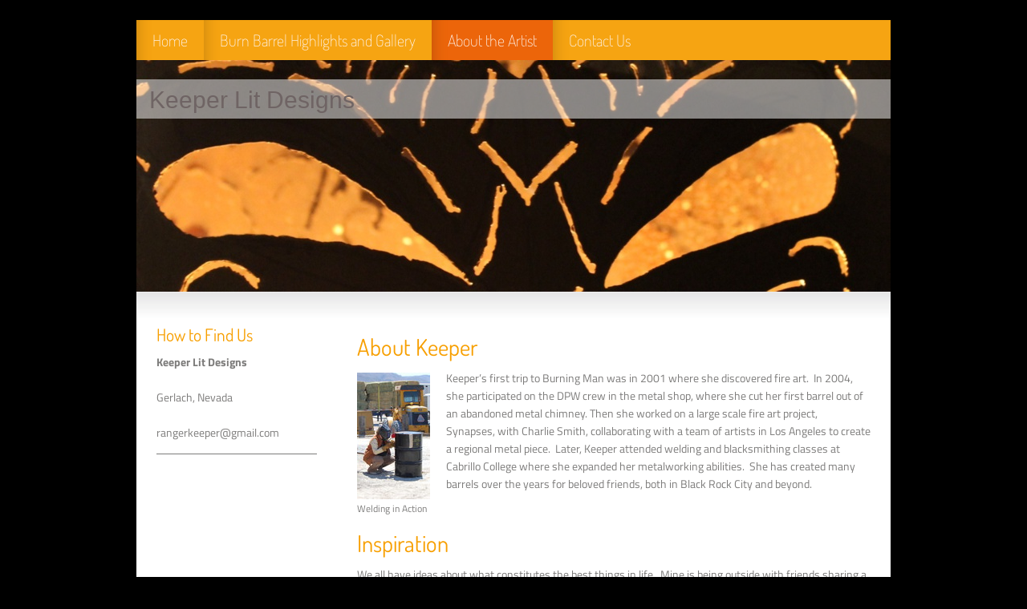

--- FILE ---
content_type: text/html; charset=UTF-8
request_url: https://www.keeperlitdesigns.com/about-the-artist/
body_size: 6003
content:
<!DOCTYPE html>
<html lang="en"  ><head prefix="og: http://ogp.me/ns# fb: http://ogp.me/ns/fb# business: http://ogp.me/ns/business#">
    <meta http-equiv="Content-Type" content="text/html; charset=utf-8"/>
    <meta name="generator" content="IONOS MyWebsite"/>
        
    <link rel="dns-prefetch" href="//cdn.initial-website.com/"/>
    <link rel="dns-prefetch" href="//202.mod.mywebsite-editor.com"/>
    <link rel="dns-prefetch" href="https://202.sb.mywebsite-editor.com/"/>
    <link rel="shortcut icon" href="//cdn.initial-website.com/favicon.ico"/>
        <title>Keeper Lit Designs - About the Artist</title>
    
    

<meta name="format-detection" content="telephone=no"/>
        <meta name="keywords" content="about, us"/>
            <meta name="description" content="Meet the art experts at Keeper Lit Designs"/>
            <meta name="robots" content="index,follow"/>
        <link href="https://www.keeperlitdesigns.com/s/style/layout.css?1708015691" rel="stylesheet" type="text/css"/>
    <link href="https://www.keeperlitdesigns.com/s/style/main.css?1708015691" rel="stylesheet" type="text/css"/>
    <link href="//cdn.initial-website.com/app/cdn/min/group/web.css?1758547156484" rel="stylesheet" type="text/css"/>
<link href="//cdn.initial-website.com/app/cdn/min/moduleserver/css/en_US/common,shoppingbasket?1758547156484" rel="stylesheet" type="text/css"/>
    <link href="https://202.sb.mywebsite-editor.com/app/logstate2-css.php?site=92346848&amp;t=1768800287" rel="stylesheet" type="text/css"/>

<script type="text/javascript">
    /* <![CDATA[ */
var stagingMode = '';
    /* ]]> */
</script>
<script src="https://202.sb.mywebsite-editor.com/app/logstate-js.php?site=92346848&amp;t=1768800287"></script>

    <link href="https://www.keeperlitdesigns.com/s/style/print.css?1758547156484" rel="stylesheet" media="print" type="text/css"/>
    <script type="text/javascript">
    /* <![CDATA[ */
    var systemurl = 'https://202.sb.mywebsite-editor.com/';
    var webPath = '/';
    var proxyName = '';
    var webServerName = 'www.keeperlitdesigns.com';
    var sslServerUrl = 'https://www.keeperlitdesigns.com';
    var nonSslServerUrl = 'http://www.keeperlitdesigns.com';
    var webserverProtocol = 'http://';
    var nghScriptsUrlPrefix = '//202.mod.mywebsite-editor.com';
    var sessionNamespace = 'DIY_SB';
    var jimdoData = {
        cdnUrl:  '//cdn.initial-website.com/',
        messages: {
            lightBox: {
    image : 'Image',
    of: 'of'
}

        },
        isTrial: 0,
        pageId: 1371177804    };
    var script_basisID = "92346848";

    diy = window.diy || {};
    diy.web = diy.web || {};

        diy.web.jsBaseUrl = "//cdn.initial-website.com/s/build/";

    diy.context = diy.context || {};
    diy.context.type = diy.context.type || 'web';
    /* ]]> */
</script>

<script type="text/javascript" src="//cdn.initial-website.com/app/cdn/min/group/web.js?1758547156484" crossorigin="anonymous"></script><script type="text/javascript" src="//cdn.initial-website.com/s/build/web.bundle.js?1758547156484" crossorigin="anonymous"></script><script src="//cdn.initial-website.com/app/cdn/min/moduleserver/js/en_US/common,shoppingbasket?1758547156484"></script>
<script type="text/javascript" src="https://cdn.initial-website.com/proxy/apps/static/resource/dependencies/"></script><script type="text/javascript">
                    if (typeof require !== 'undefined') {
                        require.config({
                            waitSeconds : 10,
                            baseUrl : 'https://cdn.initial-website.com/proxy/apps/static/js/'
                        });
                    }
                </script><script type="text/javascript" src="//cdn.initial-website.com/app/cdn/min/group/pfcsupport.js?1758547156484" crossorigin="anonymous"></script>    <meta property="og:type" content="business.business"/>
    <meta property="og:url" content="https://www.keeperlitdesigns.com/about-the-artist/"/>
    <meta property="og:title" content="Keeper Lit Designs - About the Artist"/>
            <meta property="og:description" content="Meet the art experts at Keeper Lit Designs"/>
                <meta property="og:image" content="https://www.keeperlitdesigns.com/s/img/emotionheader.jpg"/>
        <meta property="business:contact_data:country_name" content="United States"/>
    
    
    
    
    
    
    
    
</head>


<body class="body diyBgActive  cc-pagemode-default diy-market-en_US" data-pageid="1371177804" id="page-1371177804">
    
    <div class="diyw">
        <div id="diywebWrapper">
	<div id="diywebAll">
		<div class="webnavigation"><ul id="mainNav1" class="mainNav1"><li class="navTopItemGroup_1"><a data-page-id="1371177404" href="https://www.keeperlitdesigns.com/" class="level_1"><span>Home</span></a></li><li class="navTopItemGroup_2"><a data-page-id="1371177504" href="https://www.keeperlitdesigns.com/burn-barrel-highlights-and-gallery/" class="level_1"><span>Burn Barrel Highlights and Gallery</span></a></li><li class="navTopItemGroup_3"><a data-page-id="1371177804" href="https://www.keeperlitdesigns.com/about-the-artist/" class="current level_1"><span>About the Artist</span></a></li><li class="navTopItemGroup_4"><a data-page-id="1371178204" href="https://www.keeperlitdesigns.com/contact-us/" class="level_1"><span>Contact Us</span></a></li></ul></div>
		
<style type="text/css" media="all">
.diyw div#emotion-header {
        max-width: 940px;
        max-height: 289px;
                background: #eeeeee;
    }

.diyw div#emotion-header-title-bg {
    left: 0%;
    top: 20%;
    width: 100%;
    height: 17%;

    background-color: #FFFFFF;
    opacity: 0.50;
    filter: alpha(opacity = 50);
    }
.diyw img#emotion-header-logo {
    left: 1.00%;
    top: 0.00%;
    background: transparent;
                border: 1px solid #CCCCCC;
        padding: 0px;
                display: none;
    }

.diyw div#emotion-header strong#emotion-header-title {
    left: 5%;
    top: 20%;
    color: #6F6464;
        font: normal normal 30px/120% Helvetica, 'Helvetica Neue', 'Trebuchet MS', sans-serif;
}

.diyw div#emotion-no-bg-container{
    max-height: 289px;
}

.diyw div#emotion-no-bg-container .emotion-no-bg-height {
    margin-top: 30.74%;
}
</style>
<div id="emotion-header" data-action="loadView" data-params="active" data-imagescount="1">
            <img src="https://www.keeperlitdesigns.com/s/img/emotionheader.jpg?1371853952.940px.289px" id="emotion-header-img" alt=""/>
            
        <div id="ehSlideshowPlaceholder">
            <div id="ehSlideShow">
                <div class="slide-container">
                                        <div style="background-color: #eeeeee">
                            <img src="https://www.keeperlitdesigns.com/s/img/emotionheader.jpg?1371853952.940px.289px" alt=""/>
                        </div>
                                    </div>
            </div>
        </div>


        <script type="text/javascript">
        //<![CDATA[
                diy.module.emotionHeader.slideShow.init({ slides: [{"url":"https:\/\/www.keeperlitdesigns.com\/s\/img\/emotionheader.jpg?1371853952.940px.289px","image_alt":"","bgColor":"#eeeeee"}] });
        //]]>
        </script>

    
            
        
            
                  	<div id="emotion-header-title-bg"></div>
    
            <strong id="emotion-header-title" style="text-align: left">Keeper Lit Designs</strong>
                    <div class="notranslate">
                <svg xmlns="http://www.w3.org/2000/svg" version="1.1" id="emotion-header-title-svg" viewBox="0 0 940 289" preserveAspectRatio="xMinYMin meet"><text style="font-family:Helvetica, 'Helvetica Neue', 'Trebuchet MS', sans-serif;font-size:30px;font-style:normal;font-weight:normal;fill:#6F6464;line-height:1.2em;"><tspan x="0" style="text-anchor: start" dy="0.95em">Keeper Lit Designs</tspan></text></svg>
            </div>
            
    
    <script type="text/javascript">
    //<![CDATA[
    (function ($) {
        function enableSvgTitle() {
                        var titleSvg = $('svg#emotion-header-title-svg'),
                titleHtml = $('#emotion-header-title'),
                emoWidthAbs = 940,
                emoHeightAbs = 289,
                offsetParent,
                titlePosition,
                svgBoxWidth,
                svgBoxHeight;

                        if (titleSvg.length && titleHtml.length) {
                offsetParent = titleHtml.offsetParent();
                titlePosition = titleHtml.position();
                svgBoxWidth = titleHtml.width();
                svgBoxHeight = titleHtml.height();

                                titleSvg.get(0).setAttribute('viewBox', '0 0 ' + svgBoxWidth + ' ' + svgBoxHeight);
                titleSvg.css({
                   left: Math.roundTo(100 * titlePosition.left / offsetParent.width(), 3) + '%',
                   top: Math.roundTo(100 * titlePosition.top / offsetParent.height(), 3) + '%',
                   width: Math.roundTo(100 * svgBoxWidth / emoWidthAbs, 3) + '%',
                   height: Math.roundTo(100 * svgBoxHeight / emoHeightAbs, 3) + '%'
                });

                titleHtml.css('visibility','hidden');
                titleSvg.css('visibility','visible');
            }
        }

        
            var posFunc = function($, overrideSize) {
                var elems = [], containerWidth, containerHeight;
                                    elems.push({
                        selector: '#emotion-header-title',
                        overrideSize: true,
                        horPos: 2.32,
                        vertPos: 12.59                    });
                    lastTitleWidth = $('#emotion-header-title').width();
                                                elems.push({
                    selector: '#emotion-header-title-bg',
                    horPos: 0,
                    vertPos: 10                });
                                
                containerWidth = parseInt('940');
                containerHeight = parseInt('289');

                for (var i = 0; i < elems.length; ++i) {
                    var el = elems[i],
                        $el = $(el.selector),
                        pos = {
                            left: el.horPos,
                            top: el.vertPos
                        };
                    if (!$el.length) continue;
                    var anchorPos = $el.anchorPosition();
                    anchorPos.$container = $('#emotion-header');

                    if (overrideSize === true || el.overrideSize === true) {
                        anchorPos.setContainerSize(containerWidth, containerHeight);
                    } else {
                        anchorPos.setContainerSize(null, null);
                    }

                    var pxPos = anchorPos.fromAnchorPosition(pos),
                        pcPos = anchorPos.toPercentPosition(pxPos);

                    var elPos = {};
                    if (!isNaN(parseFloat(pcPos.top)) && isFinite(pcPos.top)) {
                        elPos.top = pcPos.top + '%';
                    }
                    if (!isNaN(parseFloat(pcPos.left)) && isFinite(pcPos.left)) {
                        elPos.left = pcPos.left + '%';
                    }
                    $el.css(elPos);
                }

                // switch to svg title
                enableSvgTitle();
            };

                        var $emotionImg = jQuery('#emotion-header-img');
            if ($emotionImg.length > 0) {
                // first position the element based on stored size
                posFunc(jQuery, true);

                // trigger reposition using the real size when the element is loaded
                var ehLoadEvTriggered = false;
                $emotionImg.one('load', function(){
                    posFunc(jQuery);
                    ehLoadEvTriggered = true;
                                        diy.module.emotionHeader.slideShow.start();
                                    }).each(function() {
                                        if(this.complete || typeof this.complete === 'undefined') {
                        jQuery(this).load();
                    }
                });

                                noLoadTriggeredTimeoutId = setTimeout(function() {
                    if (!ehLoadEvTriggered) {
                        posFunc(jQuery);
                    }
                    window.clearTimeout(noLoadTriggeredTimeoutId)
                }, 5000);//after 5 seconds
            } else {
                jQuery(function(){
                    posFunc(jQuery);
                });
            }

                        if (jQuery.isBrowser && jQuery.isBrowser.ie8) {
                var longTitleRepositionCalls = 0;
                longTitleRepositionInterval = setInterval(function() {
                    if (lastTitleWidth > 0 && lastTitleWidth != jQuery('#emotion-header-title').width()) {
                        posFunc(jQuery);
                    }
                    longTitleRepositionCalls++;
                    // try this for 5 seconds
                    if (longTitleRepositionCalls === 5) {
                        window.clearInterval(longTitleRepositionInterval);
                    }
                }, 1000);//each 1 second
            }

            }(jQuery));
    //]]>
    </script>

    </div>

		<div id="diyheaderShadow"></div>
		<div id="diywebAllContent">
			<div id="diywebSidebar" class="">
				<div id="diywebSidebarMenu">
					<div class="webnavigation"></div>
				</div>
				<div id="diywebSidebarSubcontent">
					<div id="matrix_1491522404" class="sortable-matrix" data-matrixId="1491522404"><div class="n module-type-header diyfeLiveArea "> <h2><span class="diyfeDecoration">How to Find Us</span></h2> </div><div class="n module-type-text diyfeLiveArea "> <p><strong>Keeper Lit Designs</strong><br/>
<br/>
Gerlach, Nevada<br/>
 <br/>
rangerkeeper@gmail.com</p> </div><div class="n module-type-hr diyfeLiveArea "> <div style="padding: 0px 0px">
    <div class="hr"></div>
</div>
 </div><div class="n module-type-text diyfeLiveArea "> <p><span lang="EN-GB" xml:lang="EN-GB"></span></p> </div></div>
				</div>
			</div>
			<div id="diywebMainContent">
				
        <div id="content_area">
        	<div id="content_start"></div>
        	
        
        <div id="matrix_1491522904" class="sortable-matrix" data-matrixId="1491522904"><div class="n module-type-header diyfeLiveArea "> <h1><span class="diyfeDecoration">About Keeper</span></h1> </div><div class="n module-type-textWithImage diyfeLiveArea "> 
<div class="clearover " id="textWithImage-7222233504">
<div class="align-container imgleft" style="max-width: 100%; width: 91px;">
    <a class="imagewrapper" href="https://www.keeperlitdesigns.com/s/cc_images/cache_4158557604.jpg?t=1371861517" rel="lightbox[7222233504]" title="Welding in Action">
        <img src="https://www.keeperlitdesigns.com/s/cc_images/cache_4158557604.jpg?t=1371861517" id="image_7222233504" alt="" style="width:100%"/>
    </a>

<span class="caption">Welding in Action</span>

</div> 
<div class="textwrapper">
<p>Keeper’s first trip to Burning Man was in 2001 where she discovered fire art.  In 2004, she participated on the DPW crew in the metal shop, where she cut her first barrel out of an abandoned
metal chimney. Then she worked on a large scale fire art project, Synapses, with Charlie Smith, collaborating with a team of artists in Los Angeles to create a regional metal piece.  Later,
Keeper attended welding and blacksmithing classes at Cabrillo College where she expanded her metalworking abilities.  She has created many barrels over the years for beloved friends, both in
Black Rock City and beyond.</p>
</div>
</div> 
<script type="text/javascript">
    //<![CDATA[
    jQuery(document).ready(function($){
        var $target = $('#textWithImage-7222233504');

        if ($.fn.swipebox && Modernizr.touch) {
            $target
                .find('a[rel*="lightbox"]')
                .addClass('swipebox')
                .swipebox();
        } else {
            $target.tinyLightbox({
                item: 'a[rel*="lightbox"]',
                cycle: false,
                hideNavigation: true
            });
        }
    });
    //]]>
</script>
 </div><div class="n module-type-header diyfeLiveArea "> <h1><span class="diyfeDecoration">Inspiration</span></h1> </div><div class="n module-type-text diyfeLiveArea "> <p>We all have ideas about what constitutes the best things in life.  Mine is being outside with friends sharing a warm fire, enjoying the stars, and eating off of the grill.  Burn barrels
fulfill these desires.  There is always something to look at.  The enticing fire breathes through a story told by images in 360 degrees.  With some wood and a match, you have a lively
conversation piece that you can simultaneously cook a meal on.  My first Burn was in 2001, and I stood around a fire with total strangers telling stories until the sun came up.  The
lively fire kept us warm and animated, and when sausage was served as dawn was breaking, well, there was no better place to be.  It became my dream to recreate that experience for many people
around many fires in many deserts.  </p>
<p>I love working with metal because of its permanence.  Each cut is a piece of the final product; there is no going back.  I spend months preparing designs, looking through hundreds of
photos for inspiration, until I’ve pieced together a story that can be told through metal. In seeing other people’s barrels (and a couple of my own) fail over the years, I’ve learned how to work the
cuts into stable negative spaces. I make short cuts with intricate details and balance open space with stitched lines to keep the integrity of the metal intact. Balancing the mechanics of welding,
stable cutting, and creative design together create the challenge and beauty of the finished product.</p>
<p>Welcome home and enjoy the fire.</p> </div></div>
        
        
        </div>
			</div>
		</div>
		<div id="diycontentBottom"></div>
		<div id="diywebFooter">
			<div id="contentfooter">
    <div class="leftrow">
                        <a rel="nofollow" href="javascript:window.print();">
                    <img class="inline" height="14" width="18" src="//cdn.initial-website.com/s/img/cc/printer.gif" alt=""/>
                    Print                </a> <span class="footer-separator">|</span>
                <a href="https://www.keeperlitdesigns.com/sitemap/">Sitemap</a>
                        <br/> © Keeper Lit Designs
            </div>
    <script type="text/javascript">
        window.diy.ux.Captcha.locales = {
            generateNewCode: 'Generate new code',
            enterCode: 'Please enter the code'
        };
        window.diy.ux.Cap2.locales = {
            generateNewCode: 'Generate new code',
            enterCode: 'Please enter the code'
        };
    </script>
    <div class="rightrow">
                    <span class="loggedout">
                <a rel="nofollow" id="login" href="https://login.1and1-editor.com/92346848/www.keeperlitdesigns.com/us?pageId=1371177804">
                    Login                </a>
            </span>
                
                <span class="loggedin">
            <a rel="nofollow" id="logout" href="https://202.sb.mywebsite-editor.com/app/cms/logout.php">Logout</a> <span class="footer-separator">|</span>
            <a rel="nofollow" id="edit" href="https://202.sb.mywebsite-editor.com/app/92346848/1371177804/">Edit page</a>
        </span>
    </div>
</div>
            <div id="loginbox" class="hidden">
                <script type="text/javascript">
                    /* <![CDATA[ */
                    function forgotpw_popup() {
                        var url = 'https://password.1and1.com/xml/request/RequestStart';
                        fenster = window.open(url, "fenster1", "width=600,height=400,status=yes,scrollbars=yes,resizable=yes");
                        // IE8 doesn't return the window reference instantly or at all.
                        // It may appear the call failed and fenster is null
                        if (fenster && fenster.focus) {
                            fenster.focus();
                        }
                    }
                    /* ]]> */
                </script>
                                <img class="logo" src="//cdn.initial-website.com/s/img/logo.gif" alt="IONOS" title="IONOS"/>

                <div id="loginboxOuter"></div>
            </div>
        

		</div>
	</div>
</div>

    </div>

    
    </body>


<!-- rendered at Wed, 29 Oct 2025 22:41:17 -0400 -->
</html>


--- FILE ---
content_type: text/css
request_url: https://www.keeperlitdesigns.com/s/style/layout.css?1708015691
body_size: 1112
content:
/* LAYOUT SETTINGS */
@import url(//cdn.website-start.de/s/css/templates/Dosis.css);
@import url(//cdn.website-start.de/s/css/templates/Titillium+Web.css);


.diyw * {
  padding: 0;
  margin: 0;
}

.diyw h1,.diyw h2,.diyw h3,.diyw h4{
  color: #f79f00;
  padding-bottom: 10px;
  font-family: 'Dosis', sans-serif;
  font-weight: 400;
 }

.diyw a{ color: #f79f00; }

.diyw #diywebWrapper,
.diyw #diywebNavigation,
.diyw #diywebAllContent,
.diyw #diywebAll,
.diyw #diywebFooter,
.diyw .diywebFooterCenter,
.diyw #mainNav1{
 margin: 0 auto;
}


/* Background */

html
{height: 100%;
}


body
{
  background-color: #9ac327;
  width: 100%;
  height: 100%;
}

body .diyw
{

  font-family: 'Titillium Web', sans-serif;
  color: #7d7c7b;
}



.diyw #diywebAll{
  margin-top:25px;
  width:940px;
}


/* Top- Navigation */
.diyw #mainNav1{
  width:940px;
  background-color: #f6a412;
  font-family: 'Dosis', sans-serif;
  font-size: 20px;
  font-weight: 200;
}

.diyw #mainNav1 li{
  list-style: none;
  float: left;
}

.diyw #mainNav1 a{
  display: block;
  color: #fef5ef;
  text-decoration: none;
  padding: 0 20px;

  line-height: 50px;

  background-image: url('https://www.keeperlitdesigns.com/s/img/image05.png');
  background-repeat: repeat-y;
}

.diyw #mainNav1 a:hover{
  background-color: #ec650a;
}

.diyw #mainNav1 a.current{
  background-color: #ec650a;
}



/* Header */
.diyw #diyheaderShadow{
  height: 35px;
  background-image: url('https://www.keeperlitdesigns.com/s/img/image02.png');
}


/* Content */
.diyw #diywebAllContent {
  width:940px;
  background-color: #FFF;
}

.diyw #diycontentBottom{
  height: 22px;

  background-image: url('https://www.keeperlitdesigns.com/s/img/image04.png');
  background-repeat: no-repeat;
  background-position: bottom;
}

.diyw #diywebSidebar {
  font-size: 0.9em;
  float: left;

  width: 250px;
}

.diyw #diywebMainContent{
  float: left;
  width: 690px;
}

.diyw #content_area{
  font-size: 0.9em;

  padding: 10px 20px;
}

.diyw #content_area p{
  margin-bottom: 25px;
}



/* Sidebar */
.diyw #mainNav2{
  margin-bottom: 30px;
  padding: 0 20px 20px 20px;
}

.diyw #mainNav2 a, .diyw #mainNav3 a {
 display: block;
 color: #7d7c7b;
 text-decoration: none;

 white-space: normal;
 word-wrap: break-word;
}

.diyw #mainNav2 a{
  padding: 10px 0;
}

.diyw #mainNav2 a:hover{
  color: #f79f00;
}

.diyw #mainNav2 a.current{
  color: #f79f00;
}

.diyw #mainNav3 a{
  padding: 7px 13px;

  background-image: url('https://www.keeperlitdesigns.com/s/img/image06.png');
  background-repeat: no-repeat;
  background-position: 0 13px;
}

.diyw #mainNav3 a:hover{
  background-image: url('https://www.keeperlitdesigns.com/s/img/image07.png');
}

.diyw #mainNav3 a.current{
  background-image: url('https://www.keeperlitdesigns.com/s/img/image07.png');
}

.diyw #mainNav2 > li{
  font-family: 'Dosis', sans-serif;
  font-size: 16px;

  list-style: none;

  border-bottom-color: #f6a412;
  border-bottom-style: dotted;
  border-bottom-width: 1px;
}

.diyw #mainNav2 > li:last-child{
  border-bottom: none;
}

.diyw #mainNav3 li{
  list-style: none;
  font-family: 'Dosis', sans-serif;
  font-size: 14px;

}

.diyw #diywebSidebarSubcontent{
  padding: 0 20px 20px 20px;
}
.diyw #diywebSidebarSubcontent a {
  text-decoration: none;
}


/* Footer */
.diyw #diywebFooter {
  padding-top: 10px;
  width:950px; height:125px;
}



/* CLEARFIX */
.diyw #diywebAllContent:before,
.diyw #diywebAllContent:after,
.diyw #mainNav1:before,
.diyw #mainNav1:after,
.diyw #mainNav2:before,
.diyw #mainNav2:after,
.diyw #mainNav3:before,
.diyw #mainNav4:after,
.diyw .thumbElement { content: "\0020"; display: block; height: 0; overflow: hidden;}

.diyw #mainNav1:after,
.diyw #mainNav2:after,
.diyw #mainNav3:after,
.diyw #diywebAllContent:after,
.diyw .thumbElement  { clear: both; }

.diyw #mainNav1,
.diyw #mainNav2,
.diyw #mainNav3,
.diyw #diywebAllContent,
.diyw .thumbElement { zoom: 1; }



--- FILE ---
content_type: text/css
request_url: https://cdn.website-start.de/s/css/templates/Titillium+Web.css
body_size: 530
content:
/* titillium-web-200 - latin-ext_latin */
@font-face {
    font-family: 'Titillium Web';
    font-style: normal;
    font-weight: 200;
    src: url('/s/fonts/Titillium_Web/titillium-web-v15-latin-ext_latin-200.eot'); /* IE9 Compat Modes */
    src: local(''),
    url('/s/fonts/Titillium_Web/titillium-web-v15-latin-ext_latin-200.eot?#iefix') format('embedded-opentype'), /* IE6-IE8 */
    url('/s/fonts/Titillium_Web/titillium-web-v15-latin-ext_latin-200.woff2') format('woff2'), /* Super Modern Browsers */
    url('/s/fonts/Titillium_Web/titillium-web-v15-latin-ext_latin-200.woff') format('woff'), /* Modern Browsers */
    url('/s/fonts/Titillium_Web/titillium-web-v15-latin-ext_latin-200.ttf') format('truetype'), /* Safari, Android, iOS */
    url('/s/fonts/Titillium_Web/titillium-web-v15-latin-ext_latin-200.svg#TitilliumWeb') format('svg'); /* Legacy iOS */
}
/* titillium-web-200italic - latin-ext_latin */
@font-face {
    font-family: 'Titillium Web';
    font-style: italic;
    font-weight: 200;
    src: url('/s/fonts/Titillium_Web/titillium-web-v15-latin-ext_latin-200italic.eot'); /* IE9 Compat Modes */
    src: local(''),
    url('/s/fonts/Titillium_Web/titillium-web-v15-latin-ext_latin-200italic.eot?#iefix') format('embedded-opentype'), /* IE6-IE8 */
    url('/s/fonts/Titillium_Web/titillium-web-v15-latin-ext_latin-200italic.woff2') format('woff2'), /* Super Modern Browsers */
    url('/s/fonts/Titillium_Web/titillium-web-v15-latin-ext_latin-200italic.woff') format('woff'), /* Modern Browsers */
    url('/s/fonts/Titillium_Web/titillium-web-v15-latin-ext_latin-200italic.ttf') format('truetype'), /* Safari, Android, iOS */
    url('/s/fonts/Titillium_Web/titillium-web-v15-latin-ext_latin-200italic.svg#TitilliumWeb') format('svg'); /* Legacy iOS */
}
/* titillium-web-regular - latin-ext_latin */
@font-face {
    font-family: 'Titillium Web';
    font-style: normal;
    font-weight: 400;
    src: url('/s/fonts/Titillium_Web/titillium-web-v15-latin-ext_latin-regular.eot'); /* IE9 Compat Modes */
    src: local(''),
    url('/s/fonts/Titillium_Web/titillium-web-v15-latin-ext_latin-regular.eot?#iefix') format('embedded-opentype'), /* IE6-IE8 */
    url('/s/fonts/Titillium_Web/titillium-web-v15-latin-ext_latin-regular.woff2') format('woff2'), /* Super Modern Browsers */
    url('/s/fonts/Titillium_Web/titillium-web-v15-latin-ext_latin-regular.woff') format('woff'), /* Modern Browsers */
    url('/s/fonts/Titillium_Web/titillium-web-v15-latin-ext_latin-regular.ttf') format('truetype'), /* Safari, Android, iOS */
    url('/s/fonts/Titillium_Web/titillium-web-v15-latin-ext_latin-regular.svg#TitilliumWeb') format('svg'); /* Legacy iOS */
}
/* titillium-web-italic - latin-ext_latin */
@font-face {
    font-family: 'Titillium Web';
    font-style: italic;
    font-weight: 400;
    src: url('/s/fonts/Titillium_Web/titillium-web-v15-latin-ext_latin-italic.eot'); /* IE9 Compat Modes */
    src: local(''),
    url('/s/fonts/Titillium_Web/titillium-web-v15-latin-ext_latin-italic.eot?#iefix') format('embedded-opentype'), /* IE6-IE8 */
    url('/s/fonts/Titillium_Web/titillium-web-v15-latin-ext_latin-italic.woff2') format('woff2'), /* Super Modern Browsers */
    url('/s/fonts/Titillium_Web/titillium-web-v15-latin-ext_latin-italic.woff') format('woff'), /* Modern Browsers */
    url('/s/fonts/Titillium_Web/titillium-web-v15-latin-ext_latin-italic.ttf') format('truetype'), /* Safari, Android, iOS */
    url('/s/fonts/Titillium_Web/titillium-web-v15-latin-ext_latin-italic.svg#TitilliumWeb') format('svg'); /* Legacy iOS */
}
/* titillium-web-600 - latin-ext_latin */
@font-face {
    font-family: 'Titillium Web';
    font-style: normal;
    font-weight: 600;
    src: url('/s/fonts/Titillium_Web/titillium-web-v15-latin-ext_latin-600.eot'); /* IE9 Compat Modes */
    src: local(''),
    url('/s/fonts/Titillium_Web/titillium-web-v15-latin-ext_latin-600.eot?#iefix') format('embedded-opentype'), /* IE6-IE8 */
    url('/s/fonts/Titillium_Web/titillium-web-v15-latin-ext_latin-600.woff2') format('woff2'), /* Super Modern Browsers */
    url('/s/fonts/Titillium_Web/titillium-web-v15-latin-ext_latin-600.woff') format('woff'), /* Modern Browsers */
    url('/s/fonts/Titillium_Web/titillium-web-v15-latin-ext_latin-600.ttf') format('truetype'), /* Safari, Android, iOS */
    url('/s/fonts/Titillium_Web/titillium-web-v15-latin-ext_latin-600.svg#TitilliumWeb') format('svg'); /* Legacy iOS */
}
/* titillium-web-600italic - latin-ext_latin */
@font-face {
    font-family: 'Titillium Web';
    font-style: italic;
    font-weight: 600;
    src: url('/s/fonts/Titillium_Web/titillium-web-v15-latin-ext_latin-600italic.eot'); /* IE9 Compat Modes */
    src: local(''),
    url('/s/fonts/Titillium_Web/titillium-web-v15-latin-ext_latin-600italic.eot?#iefix') format('embedded-opentype'), /* IE6-IE8 */
    url('/s/fonts/Titillium_Web/titillium-web-v15-latin-ext_latin-600italic.woff2') format('woff2'), /* Super Modern Browsers */
    url('/s/fonts/Titillium_Web/titillium-web-v15-latin-ext_latin-600italic.woff') format('woff'), /* Modern Browsers */
    url('/s/fonts/Titillium_Web/titillium-web-v15-latin-ext_latin-600italic.ttf') format('truetype'), /* Safari, Android, iOS */
    url('/s/fonts/Titillium_Web/titillium-web-v15-latin-ext_latin-600italic.svg#TitilliumWeb') format('svg'); /* Legacy iOS */
}
/* titillium-web-700 - latin-ext_latin */
@font-face {
    font-family: 'Titillium Web';
    font-style: normal;
    font-weight: 700;
    src: url('/s/fonts/Titillium_Web/titillium-web-v15-latin-ext_latin-700.eot'); /* IE9 Compat Modes */
    src: local(''),
    url('/s/fonts/Titillium_Web/titillium-web-v15-latin-ext_latin-700.eot?#iefix') format('embedded-opentype'), /* IE6-IE8 */
    url('/s/fonts/Titillium_Web/titillium-web-v15-latin-ext_latin-700.woff2') format('woff2'), /* Super Modern Browsers */
    url('/s/fonts/Titillium_Web/titillium-web-v15-latin-ext_latin-700.woff') format('woff'), /* Modern Browsers */
    url('/s/fonts/Titillium_Web/titillium-web-v15-latin-ext_latin-700.ttf') format('truetype'), /* Safari, Android, iOS */
    url('/s/fonts/Titillium_Web/titillium-web-v15-latin-ext_latin-700.svg#TitilliumWeb') format('svg'); /* Legacy iOS */
}
/* titillium-web-700italic - latin-ext_latin */
@font-face {
    font-family: 'Titillium Web';
    font-style: italic;
    font-weight: 700;
    src: url('/s/fonts/Titillium_Web/titillium-web-v15-latin-ext_latin-700italic.eot'); /* IE9 Compat Modes */
    src: local(''),
    url('/s/fonts/Titillium_Web/titillium-web-v15-latin-ext_latin-700italic.eot?#iefix') format('embedded-opentype'), /* IE6-IE8 */
    url('/s/fonts/Titillium_Web/titillium-web-v15-latin-ext_latin-700italic.woff2') format('woff2'), /* Super Modern Browsers */
    url('/s/fonts/Titillium_Web/titillium-web-v15-latin-ext_latin-700italic.woff') format('woff'), /* Modern Browsers */
    url('/s/fonts/Titillium_Web/titillium-web-v15-latin-ext_latin-700italic.ttf') format('truetype'), /* Safari, Android, iOS */
    url('/s/fonts/Titillium_Web/titillium-web-v15-latin-ext_latin-700italic.svg#TitilliumWeb') format('svg'); /* Legacy iOS */
}